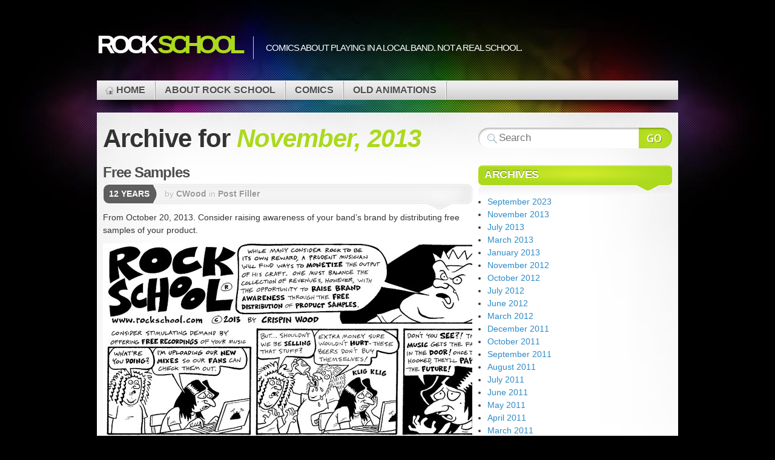

--- FILE ---
content_type: text/html; charset=UTF-8
request_url: https://rockschool.com/2013/11/
body_size: 30438
content:

<!DOCTYPE html>
<html lang="en-US">

<head profile="http://gmpg.org/xfn/11">
<meta http-equiv="Content-Type" content="text/html; charset=UTF-8" />

<title>Rock School  | 2013 | November</title>

<link rel="stylesheet" type="text/css" media="all" href="https://rockschool.com/wp-content/themes/mystiqueOld/style.css" />
<link rel="pingback" href="https://rockschool.com/xmlrpc.php" />
<link rel="pingback" href="https://rockschool.com/xmlrpc.php" />


<meta name='robots' content='max-image-preview:large' />
<link rel="alternate" type="application/rss+xml" title="Rock School &raquo; Feed" href="https://rockschool.com/feed/" />
<link rel="alternate" type="application/rss+xml" title="Rock School &raquo; Comments Feed" href="https://rockschool.com/comments/feed/" />
<style id='wp-img-auto-sizes-contain-inline-css' type='text/css'>
img:is([sizes=auto i],[sizes^="auto," i]){contain-intrinsic-size:3000px 1500px}
/*# sourceURL=wp-img-auto-sizes-contain-inline-css */
</style>
<style id='wp-emoji-styles-inline-css' type='text/css'>

	img.wp-smiley, img.emoji {
		display: inline !important;
		border: none !important;
		box-shadow: none !important;
		height: 1em !important;
		width: 1em !important;
		margin: 0 0.07em !important;
		vertical-align: -0.1em !important;
		background: none !important;
		padding: 0 !important;
	}
/*# sourceURL=wp-emoji-styles-inline-css */
</style>
<style id='wp-block-library-inline-css' type='text/css'>
:root{--wp-block-synced-color:#7a00df;--wp-block-synced-color--rgb:122,0,223;--wp-bound-block-color:var(--wp-block-synced-color);--wp-editor-canvas-background:#ddd;--wp-admin-theme-color:#007cba;--wp-admin-theme-color--rgb:0,124,186;--wp-admin-theme-color-darker-10:#006ba1;--wp-admin-theme-color-darker-10--rgb:0,107,160.5;--wp-admin-theme-color-darker-20:#005a87;--wp-admin-theme-color-darker-20--rgb:0,90,135;--wp-admin-border-width-focus:2px}@media (min-resolution:192dpi){:root{--wp-admin-border-width-focus:1.5px}}.wp-element-button{cursor:pointer}:root .has-very-light-gray-background-color{background-color:#eee}:root .has-very-dark-gray-background-color{background-color:#313131}:root .has-very-light-gray-color{color:#eee}:root .has-very-dark-gray-color{color:#313131}:root .has-vivid-green-cyan-to-vivid-cyan-blue-gradient-background{background:linear-gradient(135deg,#00d084,#0693e3)}:root .has-purple-crush-gradient-background{background:linear-gradient(135deg,#34e2e4,#4721fb 50%,#ab1dfe)}:root .has-hazy-dawn-gradient-background{background:linear-gradient(135deg,#faaca8,#dad0ec)}:root .has-subdued-olive-gradient-background{background:linear-gradient(135deg,#fafae1,#67a671)}:root .has-atomic-cream-gradient-background{background:linear-gradient(135deg,#fdd79a,#004a59)}:root .has-nightshade-gradient-background{background:linear-gradient(135deg,#330968,#31cdcf)}:root .has-midnight-gradient-background{background:linear-gradient(135deg,#020381,#2874fc)}:root{--wp--preset--font-size--normal:16px;--wp--preset--font-size--huge:42px}.has-regular-font-size{font-size:1em}.has-larger-font-size{font-size:2.625em}.has-normal-font-size{font-size:var(--wp--preset--font-size--normal)}.has-huge-font-size{font-size:var(--wp--preset--font-size--huge)}.has-text-align-center{text-align:center}.has-text-align-left{text-align:left}.has-text-align-right{text-align:right}.has-fit-text{white-space:nowrap!important}#end-resizable-editor-section{display:none}.aligncenter{clear:both}.items-justified-left{justify-content:flex-start}.items-justified-center{justify-content:center}.items-justified-right{justify-content:flex-end}.items-justified-space-between{justify-content:space-between}.screen-reader-text{border:0;clip-path:inset(50%);height:1px;margin:-1px;overflow:hidden;padding:0;position:absolute;width:1px;word-wrap:normal!important}.screen-reader-text:focus{background-color:#ddd;clip-path:none;color:#444;display:block;font-size:1em;height:auto;left:5px;line-height:normal;padding:15px 23px 14px;text-decoration:none;top:5px;width:auto;z-index:100000}html :where(.has-border-color){border-style:solid}html :where([style*=border-top-color]){border-top-style:solid}html :where([style*=border-right-color]){border-right-style:solid}html :where([style*=border-bottom-color]){border-bottom-style:solid}html :where([style*=border-left-color]){border-left-style:solid}html :where([style*=border-width]){border-style:solid}html :where([style*=border-top-width]){border-top-style:solid}html :where([style*=border-right-width]){border-right-style:solid}html :where([style*=border-bottom-width]){border-bottom-style:solid}html :where([style*=border-left-width]){border-left-style:solid}html :where(img[class*=wp-image-]){height:auto;max-width:100%}:where(figure){margin:0 0 1em}html :where(.is-position-sticky){--wp-admin--admin-bar--position-offset:var(--wp-admin--admin-bar--height,0px)}@media screen and (max-width:600px){html :where(.is-position-sticky){--wp-admin--admin-bar--position-offset:0px}}

/*# sourceURL=wp-block-library-inline-css */
</style><style id='global-styles-inline-css' type='text/css'>
:root{--wp--preset--aspect-ratio--square: 1;--wp--preset--aspect-ratio--4-3: 4/3;--wp--preset--aspect-ratio--3-4: 3/4;--wp--preset--aspect-ratio--3-2: 3/2;--wp--preset--aspect-ratio--2-3: 2/3;--wp--preset--aspect-ratio--16-9: 16/9;--wp--preset--aspect-ratio--9-16: 9/16;--wp--preset--color--black: #000000;--wp--preset--color--cyan-bluish-gray: #abb8c3;--wp--preset--color--white: #ffffff;--wp--preset--color--pale-pink: #f78da7;--wp--preset--color--vivid-red: #cf2e2e;--wp--preset--color--luminous-vivid-orange: #ff6900;--wp--preset--color--luminous-vivid-amber: #fcb900;--wp--preset--color--light-green-cyan: #7bdcb5;--wp--preset--color--vivid-green-cyan: #00d084;--wp--preset--color--pale-cyan-blue: #8ed1fc;--wp--preset--color--vivid-cyan-blue: #0693e3;--wp--preset--color--vivid-purple: #9b51e0;--wp--preset--gradient--vivid-cyan-blue-to-vivid-purple: linear-gradient(135deg,rgb(6,147,227) 0%,rgb(155,81,224) 100%);--wp--preset--gradient--light-green-cyan-to-vivid-green-cyan: linear-gradient(135deg,rgb(122,220,180) 0%,rgb(0,208,130) 100%);--wp--preset--gradient--luminous-vivid-amber-to-luminous-vivid-orange: linear-gradient(135deg,rgb(252,185,0) 0%,rgb(255,105,0) 100%);--wp--preset--gradient--luminous-vivid-orange-to-vivid-red: linear-gradient(135deg,rgb(255,105,0) 0%,rgb(207,46,46) 100%);--wp--preset--gradient--very-light-gray-to-cyan-bluish-gray: linear-gradient(135deg,rgb(238,238,238) 0%,rgb(169,184,195) 100%);--wp--preset--gradient--cool-to-warm-spectrum: linear-gradient(135deg,rgb(74,234,220) 0%,rgb(151,120,209) 20%,rgb(207,42,186) 40%,rgb(238,44,130) 60%,rgb(251,105,98) 80%,rgb(254,248,76) 100%);--wp--preset--gradient--blush-light-purple: linear-gradient(135deg,rgb(255,206,236) 0%,rgb(152,150,240) 100%);--wp--preset--gradient--blush-bordeaux: linear-gradient(135deg,rgb(254,205,165) 0%,rgb(254,45,45) 50%,rgb(107,0,62) 100%);--wp--preset--gradient--luminous-dusk: linear-gradient(135deg,rgb(255,203,112) 0%,rgb(199,81,192) 50%,rgb(65,88,208) 100%);--wp--preset--gradient--pale-ocean: linear-gradient(135deg,rgb(255,245,203) 0%,rgb(182,227,212) 50%,rgb(51,167,181) 100%);--wp--preset--gradient--electric-grass: linear-gradient(135deg,rgb(202,248,128) 0%,rgb(113,206,126) 100%);--wp--preset--gradient--midnight: linear-gradient(135deg,rgb(2,3,129) 0%,rgb(40,116,252) 100%);--wp--preset--font-size--small: 13px;--wp--preset--font-size--medium: 20px;--wp--preset--font-size--large: 36px;--wp--preset--font-size--x-large: 42px;--wp--preset--spacing--20: 0.44rem;--wp--preset--spacing--30: 0.67rem;--wp--preset--spacing--40: 1rem;--wp--preset--spacing--50: 1.5rem;--wp--preset--spacing--60: 2.25rem;--wp--preset--spacing--70: 3.38rem;--wp--preset--spacing--80: 5.06rem;--wp--preset--shadow--natural: 6px 6px 9px rgba(0, 0, 0, 0.2);--wp--preset--shadow--deep: 12px 12px 50px rgba(0, 0, 0, 0.4);--wp--preset--shadow--sharp: 6px 6px 0px rgba(0, 0, 0, 0.2);--wp--preset--shadow--outlined: 6px 6px 0px -3px rgb(255, 255, 255), 6px 6px rgb(0, 0, 0);--wp--preset--shadow--crisp: 6px 6px 0px rgb(0, 0, 0);}:where(.is-layout-flex){gap: 0.5em;}:where(.is-layout-grid){gap: 0.5em;}body .is-layout-flex{display: flex;}.is-layout-flex{flex-wrap: wrap;align-items: center;}.is-layout-flex > :is(*, div){margin: 0;}body .is-layout-grid{display: grid;}.is-layout-grid > :is(*, div){margin: 0;}:where(.wp-block-columns.is-layout-flex){gap: 2em;}:where(.wp-block-columns.is-layout-grid){gap: 2em;}:where(.wp-block-post-template.is-layout-flex){gap: 1.25em;}:where(.wp-block-post-template.is-layout-grid){gap: 1.25em;}.has-black-color{color: var(--wp--preset--color--black) !important;}.has-cyan-bluish-gray-color{color: var(--wp--preset--color--cyan-bluish-gray) !important;}.has-white-color{color: var(--wp--preset--color--white) !important;}.has-pale-pink-color{color: var(--wp--preset--color--pale-pink) !important;}.has-vivid-red-color{color: var(--wp--preset--color--vivid-red) !important;}.has-luminous-vivid-orange-color{color: var(--wp--preset--color--luminous-vivid-orange) !important;}.has-luminous-vivid-amber-color{color: var(--wp--preset--color--luminous-vivid-amber) !important;}.has-light-green-cyan-color{color: var(--wp--preset--color--light-green-cyan) !important;}.has-vivid-green-cyan-color{color: var(--wp--preset--color--vivid-green-cyan) !important;}.has-pale-cyan-blue-color{color: var(--wp--preset--color--pale-cyan-blue) !important;}.has-vivid-cyan-blue-color{color: var(--wp--preset--color--vivid-cyan-blue) !important;}.has-vivid-purple-color{color: var(--wp--preset--color--vivid-purple) !important;}.has-black-background-color{background-color: var(--wp--preset--color--black) !important;}.has-cyan-bluish-gray-background-color{background-color: var(--wp--preset--color--cyan-bluish-gray) !important;}.has-white-background-color{background-color: var(--wp--preset--color--white) !important;}.has-pale-pink-background-color{background-color: var(--wp--preset--color--pale-pink) !important;}.has-vivid-red-background-color{background-color: var(--wp--preset--color--vivid-red) !important;}.has-luminous-vivid-orange-background-color{background-color: var(--wp--preset--color--luminous-vivid-orange) !important;}.has-luminous-vivid-amber-background-color{background-color: var(--wp--preset--color--luminous-vivid-amber) !important;}.has-light-green-cyan-background-color{background-color: var(--wp--preset--color--light-green-cyan) !important;}.has-vivid-green-cyan-background-color{background-color: var(--wp--preset--color--vivid-green-cyan) !important;}.has-pale-cyan-blue-background-color{background-color: var(--wp--preset--color--pale-cyan-blue) !important;}.has-vivid-cyan-blue-background-color{background-color: var(--wp--preset--color--vivid-cyan-blue) !important;}.has-vivid-purple-background-color{background-color: var(--wp--preset--color--vivid-purple) !important;}.has-black-border-color{border-color: var(--wp--preset--color--black) !important;}.has-cyan-bluish-gray-border-color{border-color: var(--wp--preset--color--cyan-bluish-gray) !important;}.has-white-border-color{border-color: var(--wp--preset--color--white) !important;}.has-pale-pink-border-color{border-color: var(--wp--preset--color--pale-pink) !important;}.has-vivid-red-border-color{border-color: var(--wp--preset--color--vivid-red) !important;}.has-luminous-vivid-orange-border-color{border-color: var(--wp--preset--color--luminous-vivid-orange) !important;}.has-luminous-vivid-amber-border-color{border-color: var(--wp--preset--color--luminous-vivid-amber) !important;}.has-light-green-cyan-border-color{border-color: var(--wp--preset--color--light-green-cyan) !important;}.has-vivid-green-cyan-border-color{border-color: var(--wp--preset--color--vivid-green-cyan) !important;}.has-pale-cyan-blue-border-color{border-color: var(--wp--preset--color--pale-cyan-blue) !important;}.has-vivid-cyan-blue-border-color{border-color: var(--wp--preset--color--vivid-cyan-blue) !important;}.has-vivid-purple-border-color{border-color: var(--wp--preset--color--vivid-purple) !important;}.has-vivid-cyan-blue-to-vivid-purple-gradient-background{background: var(--wp--preset--gradient--vivid-cyan-blue-to-vivid-purple) !important;}.has-light-green-cyan-to-vivid-green-cyan-gradient-background{background: var(--wp--preset--gradient--light-green-cyan-to-vivid-green-cyan) !important;}.has-luminous-vivid-amber-to-luminous-vivid-orange-gradient-background{background: var(--wp--preset--gradient--luminous-vivid-amber-to-luminous-vivid-orange) !important;}.has-luminous-vivid-orange-to-vivid-red-gradient-background{background: var(--wp--preset--gradient--luminous-vivid-orange-to-vivid-red) !important;}.has-very-light-gray-to-cyan-bluish-gray-gradient-background{background: var(--wp--preset--gradient--very-light-gray-to-cyan-bluish-gray) !important;}.has-cool-to-warm-spectrum-gradient-background{background: var(--wp--preset--gradient--cool-to-warm-spectrum) !important;}.has-blush-light-purple-gradient-background{background: var(--wp--preset--gradient--blush-light-purple) !important;}.has-blush-bordeaux-gradient-background{background: var(--wp--preset--gradient--blush-bordeaux) !important;}.has-luminous-dusk-gradient-background{background: var(--wp--preset--gradient--luminous-dusk) !important;}.has-pale-ocean-gradient-background{background: var(--wp--preset--gradient--pale-ocean) !important;}.has-electric-grass-gradient-background{background: var(--wp--preset--gradient--electric-grass) !important;}.has-midnight-gradient-background{background: var(--wp--preset--gradient--midnight) !important;}.has-small-font-size{font-size: var(--wp--preset--font-size--small) !important;}.has-medium-font-size{font-size: var(--wp--preset--font-size--medium) !important;}.has-large-font-size{font-size: var(--wp--preset--font-size--large) !important;}.has-x-large-font-size{font-size: var(--wp--preset--font-size--x-large) !important;}
/*# sourceURL=global-styles-inline-css */
</style>

<style id='classic-theme-styles-inline-css' type='text/css'>
/*! This file is auto-generated */
.wp-block-button__link{color:#fff;background-color:#32373c;border-radius:9999px;box-shadow:none;text-decoration:none;padding:calc(.667em + 2px) calc(1.333em + 2px);font-size:1.125em}.wp-block-file__button{background:#32373c;color:#fff;text-decoration:none}
/*# sourceURL=/wp-includes/css/classic-themes.min.css */
</style>
<link rel="https://api.w.org/" href="https://rockschool.com/wp-json/" /><link rel="EditURI" type="application/rsd+xml" title="RSD" href="https://rockschool.com/xmlrpc.php?rsd" />

<!-- All in one Favicon 4.8 --><link rel="icon" href="https://rockschool.com/wp-content/uploads/2010/11/favicon.gif" type="image/gif"/>

</head>
<body class="archive date wp-theme-mystiqueOld col-2-right fixed browser-chrome">

 
 <!-- page -->
 <div id="page">

    <div id="page-ext">

    <!-- header -->
    <div id="header">
      <div class="page-content">
        <div id="site-title" class="clear-block">
          <div id="logo"><a href="https://rockschool.com">Rock <span class="alt">School</span></a></div>          <div class="headline">Comics about playing in a local band. NOT a real school.</div>        </div>
      </div>

      <div class="shadow-left page-content">
        <div class="shadow-right nav nav-main">
          <div class="menu-menu-pages-container"><ul id="menu-menu-pages" class="menu fadeThis clear-block"><li class="home "><a href="https://rockschool.com/" title="Home Page">Home<span class="p"></span></a></li><li class="page-about-rock-school"><a href="https://rockschool.com/about-rock-school/">About Rock School<span class="p"></span></a></li><li class="page-comics"><a href="https://rockschool.com/comics/">Comics<span class="p"></span></a><ul class='children'><li class="page-applause-o-tron"><a href="https://rockschool.com/comics/applause-o-tron/">Applause-O-Tron<span class="p"></span></a></li><li class="page-avoidance"><a href="https://rockschool.com/comics/avoidance/">Avoidance<span class="p"></span></a></li><li class="page-breath-wars"><a href="https://rockschool.com/comics/breath-wars/">Breath Wars<span class="p"></span></a></li><li class="page-crowded-practice-space"><a href="https://rockschool.com/comics/crowded-practice-space/">Crowded Practice Space<span class="p"></span></a></li><li class="page-day-care"><a href="https://rockschool.com/comics/day-care/">Day Care<span class="p"></span></a></li><li class="page-deficiencies"><a href="https://rockschool.com/comics/deficiencies/">Deficiencies<span class="p"></span></a></li><li class="page-drink-tickets"><a href="https://rockschool.com/comics/drink-tickets/">Drink Tickets<span class="p"></span></a></li><li class="page-earplugs"><a href="https://rockschool.com/comics/earplugs/">Earplugs<span class="p"></span></a></li><li class="page-environmental-disasters"><a href="https://rockschool.com/comics/environmental-disasters/">Environmental Disasters<span class="p"></span></a></li><li class="page-free-samples"><a href="https://rockschool.com/comics/free-samples/">Free Samples<span class="p"></span></a></li><li class="page-frugality-in-rock"><a href="https://rockschool.com/comics/frugality-in-rock/">Frugality in Rock<span class="p"></span></a></li><li class="page-holiday-installment"><a href="https://rockschool.com/comics/holiday-installment/">Holiday Installment<span class="p"></span></a></li><li class="page-how-to-identify-a-geezer-band"><a href="https://rockschool.com/comics/how-to-identify-a-geezer-band/">How to Identify a Geezer Band<span class="p"></span></a></li><li class="page-ifingers"><a href="https://rockschool.com/comics/ifingers/">iFingers<span class="p"></span></a></li><li class="page-mirror-face"><a href="https://rockschool.com/comics/mirror-face/">Mirror Face<span class="p"></span></a></li><li class="page-parking"><a href="https://rockschool.com/comics/parking/">Parking<span class="p"></span></a></li><li class="page-publicity-photo"><a href="https://rockschool.com/comics/publicity-photo/">Publicity Photo<span class="p"></span></a></li><li class="page-responding-to-criticism"><a href="https://rockschool.com/comics/responding-to-criticism/">Responding to Criticism<span class="p"></span></a></li><li class="page-rich-girlfriend"><a href="https://rockschool.com/comics/rich-girlfriend/">Rich Girlfriend<span class="p"></span></a></li><li class="page-rock-as-athletic-competition"><a href="https://rockschool.com/comics/rock-as-athletic-competition/">Rock as Athletic Competition<span class="p"></span></a></li><li class="page-secret-santa"><a href="https://rockschool.com/comics/secret-santa/">Secret Santa<span class="p"></span></a></li><li class="page-self-releasing-a-cd"><a href="https://rockschool.com/comics/self-releasing-a-cd/">Self-Releasing a CD<span class="p"></span></a></li><li class="page-stolen-set-list"><a href="https://rockschool.com/comics/stolen-set-list/">Stolen Set List<span class="p"></span></a></li><li class="page-sure-footedness"><a href="https://rockschool.com/comics/sure-footedness/">Sure Footedness<span class="p"></span></a></li><li class="page-the-roots-of-rock"><a href="https://rockschool.com/comics/the-roots-of-rock/">The Roots of Rock<span class="p"></span></a></li><li class="page-twenty-years"><a href="https://rockschool.com/comics/twenty-years/">Twenty Years<span class="p"></span></a></li></ul></li><li class="page-old-animations"><a href="https://rockschool.com/old-animations/">Old Animations<span class="p"></span></a><ul class='children'><li class="page-song-o-mater"><a href="https://rockschool.com/old-animations/song-o-mater/">Song-O-Mater<span class="p"></span></a></li><li class="page-the-importance-of-good-fan-relations"><a href="https://rockschool.com/old-animations/the-importance-of-good-fan-relations/">The Importance Of Good Fan Relations<span class="p"></span></a></li><li class="page-theme-from-rock-school"><a href="https://rockschool.com/old-animations/theme-from-rock-school/">Theme from Rock School<span class="p"></span></a></li><li class="page-using-your-status-as-a-band-member-to-score"><a href="https://rockschool.com/old-animations/using-your-status-as-a-band-member-to-score/">Using Your Status as a Band Member to &#8220;Score&#8221;<span class="p"></span></a></li></ul></li></ul></div>        </div>
      </div>

    </div>
    <!-- /header -->

    <!-- main -->
    <div id="main" class="page-content">
      <div id="main-ext" class="clear-block">

  <!-- main content: primary + sidebar(s) -->
  <div id="mask-3" class="clear-block">
   <div id="mask-2">
    <div id="mask-1">

      <!-- primary content -->
      <div id="primary-content">

                <h1 class="title">Archive for <span class="alt">November, 2013</span></h1>

        
        
                        
  <!-- post -->
  <div id="post-906" class="clear-block thumb-left post-906 post type-post status-publish format-standard hentry category-post-filler count-1 odd author-rockschool first">

    <div class="post-details">

       
       <h2 class="title"><a href="https://rockschool.com/post-filler/2013/11/free-samples/" title="Permalink to Free Samples" rel="bookmark">Free Samples</a></h2>

       
       <div class="post-std clear-block">

         <div class="post-date"><span class="ext">12 years</span></div>

         <div class="post-info">

           <span class="a">
            by <a href="https://rockschool.com/author/CWood/" title="Posts by CWood" rel="author">CWood</a>           </span>

           in <a href="https://rockschool.com/category/post-filler/" rel="category tag">Post Filler</a>         </div>
       </div>


       <div class="post-content clear-block">
         <p>From October 20, 2013. Consider raising awareness of your band’s brand by distributing free samples of your product.</p>
<p><img fetchpriority="high" decoding="async" class="alignnone size-full wp-image-898" alt="October 20, 2013 Free Samples" src="https://rockschool.com/wp-content/uploads/2013/11/RS2013_1020_web.jpg" width="650" height="846" srcset="https://rockschool.com/wp-content/uploads/2013/11/RS2013_1020_web.jpg 650w, https://rockschool.com/wp-content/uploads/2013/11/RS2013_1020_web-230x300.jpg 230w, https://rockschool.com/wp-content/uploads/2013/11/RS2013_1020_web-115x150.jpg 115w" sizes="(max-width: 650px) 100vw, 650px" /></p>
       </div>

       
    </div>

    <div class="controls">  </div>
  </div>
  <!-- /post -->
        
                <div class="page-navi clear-block">
          <div class="alignleft"></div>
          <div class="alignright"></div>
        </div>
        
        
      </div>
      <!-- /primary content -->

      
  <!-- 1st sidebar -->
  <div id="sidebar">

    <ul class="blocks">

      <li class="block"><div class="block-content block-widget_search clear-block" id="instance-search-4">
<!-- search form -->
<div class="search-form">
  <form method="get" class="search-form clear-block" name="search-form" id="search-form" action="https://rockschool.com/">
    <a href="#" class="submit" onclick="document.getElementById('search-form').submit();">Search Website</a>
    <fieldset>
      <input type="text" name="s" alt="Search Website" class="text alignleft" value="" placeholder="Search" />
      <input type="hidden" value="submit" />
    </fieldset>
  </form>
</div>
<!-- /search form --></div></li><li class="block"><div class="block-content block-widget_archive clear-block" id="instance-archives-5"><div class="title"><h3>Archives</h3><div class="bl"></div><div class="br"></div></div>
			<ul>
					<li><a href='https://rockschool.com/2023/09/'>September 2023</a></li>
	<li><a href='https://rockschool.com/2013/11/' aria-current="page">November 2013</a></li>
	<li><a href='https://rockschool.com/2013/07/'>July 2013</a></li>
	<li><a href='https://rockschool.com/2013/03/'>March 2013</a></li>
	<li><a href='https://rockschool.com/2013/01/'>January 2013</a></li>
	<li><a href='https://rockschool.com/2012/11/'>November 2012</a></li>
	<li><a href='https://rockschool.com/2012/10/'>October 2012</a></li>
	<li><a href='https://rockschool.com/2012/07/'>July 2012</a></li>
	<li><a href='https://rockschool.com/2012/06/'>June 2012</a></li>
	<li><a href='https://rockschool.com/2012/03/'>March 2012</a></li>
	<li><a href='https://rockschool.com/2011/12/'>December 2011</a></li>
	<li><a href='https://rockschool.com/2011/10/'>October 2011</a></li>
	<li><a href='https://rockschool.com/2011/09/'>September 2011</a></li>
	<li><a href='https://rockschool.com/2011/08/'>August 2011</a></li>
	<li><a href='https://rockschool.com/2011/07/'>July 2011</a></li>
	<li><a href='https://rockschool.com/2011/06/'>June 2011</a></li>
	<li><a href='https://rockschool.com/2011/05/'>May 2011</a></li>
	<li><a href='https://rockschool.com/2011/04/'>April 2011</a></li>
	<li><a href='https://rockschool.com/2011/03/'>March 2011</a></li>
	<li><a href='https://rockschool.com/2011/02/'>February 2011</a></li>
	<li><a href='https://rockschool.com/2011/01/'>January 2011</a></li>
	<li><a href='https://rockschool.com/2010/12/'>December 2010</a></li>
	<li><a href='https://rockschool.com/2010/10/'>October 2010</a></li>
			</ul>

			</div></li><li class="block"><div class="block-content block-widget_links clear-block" id="linkcat-26"><div class="title"><h3>Links</h3><div class="bl"></div><div class="br"></div></div>
	<ul class='xoxo blogroll'>
<li><a href="http://thebags.org" title="Info about history, shows, how to buy stuff, etc." target="_blank">The Bags</a></li>

	</ul>
</div></li>
<li class="block"><div class="block-content block-widget_text clear-block" id="instance-text-3"><div class="title"><h3>Contact</h3><div class="bl"></div><div class="br"></div></div>			<div class="textwidget">You can contact Rock School via
cwood@rockschool.com</div>
		</div></li>    </ul>

  </div>
  <!-- /1st sidebar -->
    </div>
   </div>
  </div>
  <!-- /main content -->


   </div>
 </div>
 <!-- /main -->

 
 <!-- footer -->
 <div class="shadow-left page-content">
   <div class="shadow-right">

     <div id="footer">

       <div id="copyright">

         <a href="https://rockschool.com/" title="Rock School" rel="home"><strong>Rock School</strong></a>

         &copy; 2013 |

         Powered by <a href="http://wordpress.org/">WordPress</a> and Mystique theme by <a href="http://digitalnature.eu/themes/mystique/">digitalnature</a>
         <br />

         40 queries in 0.39 seconds
         (55.58M)                 

       </div>

     </div>

   </div>
 </div>
 <!-- /footer -->

 <a class="go-top" href="#page">Go to Top</a>

 </div>
 <!-- /page-ext -->

 </div>
 <!-- page -->

 <!-- 40 queries in 0.39 seconds -->
 <script type="speculationrules">
{"prefetch":[{"source":"document","where":{"and":[{"href_matches":"/*"},{"not":{"href_matches":["/wp-*.php","/wp-admin/*","/wp-content/uploads/*","/wp-content/*","/wp-content/plugins/*","/wp-content/themes/mystiqueOld/*","/*\\?(.+)"]}},{"not":{"selector_matches":"a[rel~=\"nofollow\"]"}},{"not":{"selector_matches":".no-prefetch, .no-prefetch a"}}]},"eagerness":"conservative"}]}
</script>
<script id="wp-emoji-settings" type="application/json">
{"baseUrl":"https://s.w.org/images/core/emoji/17.0.2/72x72/","ext":".png","svgUrl":"https://s.w.org/images/core/emoji/17.0.2/svg/","svgExt":".svg","source":{"concatemoji":"https://rockschool.com/wp-includes/js/wp-emoji-release.min.js?ver=422a58b2e22525dff40f630dc88a6297"}}
</script>
<script type="module">
/* <![CDATA[ */
/*! This file is auto-generated */
const a=JSON.parse(document.getElementById("wp-emoji-settings").textContent),o=(window._wpemojiSettings=a,"wpEmojiSettingsSupports"),s=["flag","emoji"];function i(e){try{var t={supportTests:e,timestamp:(new Date).valueOf()};sessionStorage.setItem(o,JSON.stringify(t))}catch(e){}}function c(e,t,n){e.clearRect(0,0,e.canvas.width,e.canvas.height),e.fillText(t,0,0);t=new Uint32Array(e.getImageData(0,0,e.canvas.width,e.canvas.height).data);e.clearRect(0,0,e.canvas.width,e.canvas.height),e.fillText(n,0,0);const a=new Uint32Array(e.getImageData(0,0,e.canvas.width,e.canvas.height).data);return t.every((e,t)=>e===a[t])}function p(e,t){e.clearRect(0,0,e.canvas.width,e.canvas.height),e.fillText(t,0,0);var n=e.getImageData(16,16,1,1);for(let e=0;e<n.data.length;e++)if(0!==n.data[e])return!1;return!0}function u(e,t,n,a){switch(t){case"flag":return n(e,"\ud83c\udff3\ufe0f\u200d\u26a7\ufe0f","\ud83c\udff3\ufe0f\u200b\u26a7\ufe0f")?!1:!n(e,"\ud83c\udde8\ud83c\uddf6","\ud83c\udde8\u200b\ud83c\uddf6")&&!n(e,"\ud83c\udff4\udb40\udc67\udb40\udc62\udb40\udc65\udb40\udc6e\udb40\udc67\udb40\udc7f","\ud83c\udff4\u200b\udb40\udc67\u200b\udb40\udc62\u200b\udb40\udc65\u200b\udb40\udc6e\u200b\udb40\udc67\u200b\udb40\udc7f");case"emoji":return!a(e,"\ud83e\u1fac8")}return!1}function f(e,t,n,a){let r;const o=(r="undefined"!=typeof WorkerGlobalScope&&self instanceof WorkerGlobalScope?new OffscreenCanvas(300,150):document.createElement("canvas")).getContext("2d",{willReadFrequently:!0}),s=(o.textBaseline="top",o.font="600 32px Arial",{});return e.forEach(e=>{s[e]=t(o,e,n,a)}),s}function r(e){var t=document.createElement("script");t.src=e,t.defer=!0,document.head.appendChild(t)}a.supports={everything:!0,everythingExceptFlag:!0},new Promise(t=>{let n=function(){try{var e=JSON.parse(sessionStorage.getItem(o));if("object"==typeof e&&"number"==typeof e.timestamp&&(new Date).valueOf()<e.timestamp+604800&&"object"==typeof e.supportTests)return e.supportTests}catch(e){}return null}();if(!n){if("undefined"!=typeof Worker&&"undefined"!=typeof OffscreenCanvas&&"undefined"!=typeof URL&&URL.createObjectURL&&"undefined"!=typeof Blob)try{var e="postMessage("+f.toString()+"("+[JSON.stringify(s),u.toString(),c.toString(),p.toString()].join(",")+"));",a=new Blob([e],{type:"text/javascript"});const r=new Worker(URL.createObjectURL(a),{name:"wpTestEmojiSupports"});return void(r.onmessage=e=>{i(n=e.data),r.terminate(),t(n)})}catch(e){}i(n=f(s,u,c,p))}t(n)}).then(e=>{for(const n in e)a.supports[n]=e[n],a.supports.everything=a.supports.everything&&a.supports[n],"flag"!==n&&(a.supports.everythingExceptFlag=a.supports.everythingExceptFlag&&a.supports[n]);var t;a.supports.everythingExceptFlag=a.supports.everythingExceptFlag&&!a.supports.flag,a.supports.everything||((t=a.source||{}).concatemoji?r(t.concatemoji):t.wpemoji&&t.twemoji&&(r(t.twemoji),r(t.wpemoji)))});
//# sourceURL=https://rockschool.com/wp-includes/js/wp-emoji-loader.min.js
/* ]]> */
</script>
</body>
</html>


--- FILE ---
content_type: text/css
request_url: https://rockschool.com/wp-content/themes/mystiqueOld/style.css
body_size: 31453
content:
/*
Theme Name: Mystique
Theme URI: http://digitalnature.eu/themes/mystique/
Description: Standard version of the popular <a href="http://digitalnature.eu/themes/mystique">Mystique</a> theme. Extensive customization trough the dashboard and additional features are now only available in the ATOM-powered version, which you can download from the official project page. Designed and developed by <a href="http://digitalnature.eu/">digitalnature</a>.
Version: 2.5.7
Author: digitalnature
Author URI: http://digitalnature.eu/
Tags: light, white, two-columns, fixed-width, right-sidebar, threaded-comments, translation-ready, editor-style
License: GPL
License URI: http://www.opensource.org/licenses/gpl-license.

	Theme designed by digitalnature. See the project page for more info and updates

	Both the design and code are released under GPL.
    http://www.opensource.org/licenses/gpl-license.

*/


/* reset */
html,body,div,dl,dt,dd,ul,ol,li,h1,h2,h3,h4,h5,h6,pre,form,fieldset,legend,label,input,textarea,p,blockquote,table,th,td{margin:0;padding:0;}

html,body{
  height: 100%;
  min-height:100%;
}

body{
  font-family:"Segoe UI",Calibri,"Myriad Pro",Myriad,"Trebuchet MS",Helvetica,Arial,sans-serif;
  font-size: 14px;
  color:#333;
  background-color: #000;
}


/*** MAIN GRAPHICS ***/

#page{background:transparent url(images/header.jpg) no-repeat center top;}
#page-ext{background:transparent url(images/bg.png) repeat-x center bottom;}

#page{
  position: relative;
  min-height: 100%;
}

.shadow-left{
  background:url(images/shadow.png) no-repeat left bottom;
}

.shadow-right{
  background:url(images/shadow.png) no-repeat right bottom;
  padding-bottom: 21px;
}

.page-content{
  max-width:1200px; /* option overrides it */
  min-width:400px;
  margin:0 auto !important;
  position:relative;
}

/* fluid width page */
body.fluid .page-content{
  padding:0 10px;
  width:auto;
}

/* fixed width page - 960gs */
body.fixed .page-content{
  width:960px;
}



/*** GENERAL ELEMENTS: LINKS ***/

a{
  text-decoration:none;
  outline:none;
  color:#2d8ac7;
}

a:hover{
  text-decoration:underline;
  color:#ed1e24;
}



/*** GENERAL ELEMENTS: HEADINGS ***/

h1,h2,h3,h4,h5,h6{
  font-weight:normal;
  margin:.75em 0 .25em;
  padding:0;
}

h1{
  font-size:250%;
  letter-spacing:-.04em;
}

h2{
  font-size:200%;
  letter-spacing:-0.03em;
}

h3{
  font-size:160%;
  letter-spacing:-0.02em;
}

h4{
  font-size:140%;
  font-weight:bold;
  letter-spacing:-0.02em;
}

h5{
  font-size:130%;
  font-weight:bold;
  letter-spacing:-0.02em;
}

h6{
  font-size:120%;
  text-transform:uppercase;
}



/*** GENERAL ELEMENTS: TABLES ***/

table{
  margin:1em 0 2em 0;
  width:100%;
  border-collapse:collapse;
  border-spacing:0;
}

td, th{
  padding:5px;
  border:2px solid #fff;
}

th{
  font-weight:bold;
  background:#ddd;
}

td{background:#efefef;}
caption, th{text-align:left;}



/*** GENERAL ELEMENTS: FORMS ***/

form{margin:10px 0 20px 0;}

input, select, textarea{
  font:normal normal 100% "Segoe UI",Calibri,"Myriad Pro",Myriad,"Trebuchet MS",Helvetica,Arial,sans-serif;
  display:block;
  margin-bottom:5px;
  padding:5px 10px;
}

optgroup{
  color: #ddd;
  font-style: italic;
  font-weight: normal;
}

textarea{
  width:75%;
  height: 160px;
}

input[type="checkbox"], input[type="radio"]{
  padding: 0;
  display:inline;
  vertical-align:-1px;
}

input[type="submit"]{cursor:pointer;}

label{
  font-weight:normal;
  margin-top:5px;
  margin-right: 5px;
}

fieldset{
  margin:1em 0 2em 0;
  padding:10px;
  border:1px solid #ddd;
  background:#fff;
}

legend{
  border:1px solid #ddd;
  padding:5px 10px;
  font-size:115%;
  font-style:italic;
}



/*** GENERAL ELEMENTS: LISTS ***/

ul, ol{
  list-style-type:disc;
  list-style-position:outside;
  margin:0 0 10px 15px;
  line-height: 150%;
}

dl{margin:1em 0 2em 0;}
dt{font-weight:bold;}



/*** GENERAL ELEMENTS: OTHER ***/

p{
  margin:.25em 0 .75em 0;
  line-height:150%;
}

img{border:0;}
small{font-size:80%;}

code{
  font:12px "Courier New", Courier, "Lucida Console", Monaco, "DejaVu Sans Mono", "Nimbus Mono L", "Bitstream Vera Sans Mono", monospace;
  background: #ddd;
  text-shadow: 0px 1px 1px #fff;
  padding: 0 4px;
}

pre{
  font:12px "Courier New", Courier, "Lucida Console", Monaco, "DejaVu Sans Mono", "Nimbus Mono L", "Bitstream Vera Sans Mono", monospace;
  overflow:auto;
  white-space:pre-wrap;/* <- css3 */
  white-space:0;/* <- ff */
  margin:.25em 0 .75em 0;
  background:#fff;
  padding:10px;
  border:1px solid #ddd;
}

blockquote {
  margin:1.5em 10px;
  padding:.5em 10px;
  quotes:"\201C""\201D""\2018""\2019";
  background:#f9f9f9;
  border-left:10px solid #ccc;
  quotes:"\201C""\201D""\2018""\2019";
}

blockquote:before {
  content:open-quote;
  font-size:4em;
  line-height:.1em;
  margin-right:.25em;
  vertical-align:-.4em;
  color:#ccc;
}

blockquote p{
  font-style:italic;
}

hr{
  color:#b4aca1;
  background-color:#b4aca1;
  border-bottom:1px solid #f6f4eb;
}



/*** MAIN LAYOUT ***/

#main{
  border-top: 1px solid #fff;
  background: #fff url(images/bg-main-r.jpg) no-repeat right top;
  min-height: 700px;
}

#main-ext{
  background: transparent url(images/bg-main-l.jpg) no-repeat left top;
  padding:10px 0;
}


/* Masks are required to make sidebars extend all the way down (useful if they have a background).
   All content outside this area is hidden - need to find a way without overflow, because some stupid plugins might
   add absolute positioned "tooltips" somehwere inside the content area, instead of appending them to the body... */
#mask-3{
  position:relative;
  z-index:2;
  overflow:hidden;
}

#mask-1,
#mask-2{
  float:left;
  position:relative;
  right:0;
  width:100%;
}

#primary-content, #sidebar, #sidebar2{
  width:100%;
  top:0;
  left:0;
  position:relative;
  float:left;
  min-height:150px;
}

#primary-content{min-height:540px;}



/*** LOGO & HEADLINE ***/

#site-title{padding:40px 0 10px 0;}

#logo{
  font:normal bold 300% "Arial Black", "Helvetica Black", Gadget, sans-serif;
  letter-spacing:-7px;
  margin:10px 0 25px 0;
  padding:0;
  float: left;
}

#logo a{
  color:#fff;
  text-decoration:none;
  text-shadow:0px -1px -1px #000;
  display: block;
  text-transform: uppercase;
}

#logo a:hover{color:#dde90d;}

#logo span.alt{
  font-style: normal;
  display: inline;
}

#logo a:hover span.alt{color:#f2b428;}

#site-title .headline{
  font-size: 110%;
  border-left: 1px solid #ccc;
  color: #fff;
  float: left;
  text-transform: uppercase;
  letter-spacing: -1px;
  padding: 10px 0px 10px 20px;
  margin: 20px 0 0 20px;
}



/* NAVIGATION: COMMON */

.nav{position:relative;}
.nav ul, .nav li{
  list-style-type:none;
  padding:0;
  margin:0;
}

.nav li{
  position:relative;
  float:left;
  line-height: normal;
}

.nav a{
  display:block;
  position:relative;
}

.nav a:hover{
  text-decoration: none;
}

.nav ul ul{
  position:absolute;
  z-index:15;
  display:none;
  width:300px;
  top:29px;
  -moz-box-shadow:0px 8px 15px rgba(0,0,0,0.25);
  -webkit-box-shadow:0px 8px 15px rgba(0,0,0,0.25);
  box-shadow:0px 8px 15px rgba(0,0,0,0.25);
}

/* level 3+ */
.nav ul ul ul{
  top:10px;
  left:280px;
}

.nav li li{float: none;}

.nav li:hover ul ul, .nav li:hover ul ul ul, .nav li:hover ul ul ul ul{display:none;}
.nav li:hover ul, .nav li li:hover ul, .nav li li li:hover ul, .nav li li li li:hover ul{display:block;}

/* add extra padding on menus with children, to make space for the arrows we're inserting with jquery (we just need this for 1st level horizontal menus)  */
.nav .extends a{padding-right: 30px;}

.nav .arrow{
  position:absolute;
  right:10px;
  top:15px;
  height:8px;
  width:8px;
  /* graphic -- styles should override if necessary */
  background:transparent url(images/a.gif) no-repeat 0 0;
}

.nav li li .arrow{top: 10px;}

.nav .current-menu-item > a .arrow,
.nav .current-menu-ancestor > a .arrow,
.nav li.active > a .arrow,
.nav li:hover > a .arrow{background-position:0 -8px;}

.nav li li .arrow{background-position:-16px 0;}
.nav li .current-menu-item > a .arrow,
.nav li .current-menu-ancestor > a .arrow,
.nav li li.active > a .arrow,
.nav li li:hover > a .arrow{background-position:-16px -8px;}



/*** NAVIGATION: TOP ***/

.nav-top{
  background:#000 url(images/bg-nav-d.png) repeat-x center top;
  z-index: 25;
  border-bottom: 1px solid #121212;
}

.nav-top li li{
  margin:0;
  padding: 0px 10px;
}

.nav-top a{
  color:#666;
  font-weight: bold;
  text-transform: uppercase;
  padding: 9px 15px 10px;
  text-shadow:0px -1px 0px #000;
}

/* chrome text shadow antialias fix */
.browser-chrome .block .title h3{text-shadow:0 0 0 transparent, 0px -1px 0px #000;}


.nav-top .current-menu-item > a,
.nav-top .current-menu-ancestor > a,
.nav-top li.active > a,
.nav-top li:hover > a{
  color:#fff;
  background:#333 url(images/o1b.png) repeat-x center top;
}

/* submenus */
.nav-top ul ul{
  background:#333;
  padding: 10px 0;
  top: 35px;
}
.nav-top li li a{
  font-size: 100%;
  font-weight: normal;
  padding: 5px;
  color: #999;
  border-top: 1px solid #454545;
  text-transform: none;
}

.nav-top li:first-child a{border: 0 !important;}

.nav-top li .current-menu-item > a,
.nav-top li .current-menu-ancestor > a,
.nav-top li li.active > a,
.nav-top li li:hover > a{
  background:#555;
  color:#fff;
}



/*** NAVIGATION: MAIN (below header) ***/

.nav-main{
  z-index: 10;
}

.nav-main ul{
  background: #cecece url(images/bg-nav.png) repeat-x center top;
}

.nav-main li{
  background: transparent url(images/nav-div.png) repeat-y right top;
  padding-right: 2px;
  border-top: 1px solid #fff;
}

.nav-main a{
  color:#4e4e4e;
  font-size: 115%;
  padding:5px 15px 7px;
  text-decoration: none;
  text-transform: uppercase;
  font-weight: bold;
  text-shadow: 0px 1px 1px #fff;
}

/* chrome text shadow antialias fix */
.browser-chrome .nav-main a{text-shadow:0 0 0 transparent, 0px 1px 1px #fff;}

/* home icon */
.nav-main .home a{
  background: transparent url(images/icons.png) no-repeat -46px -56px;
  padding-left: 32px;
}

/* home icon */
.nav-main .home.current-menu-item > a,
.nav-main .home.current-menu-ancestor > a{
  background: transparent url(images/icons.png) no-repeat -46px -6px;
}

.nav-main .current-menu-item,
.nav-main .current-menu-ancestor{
  background: #000 url(images/nav-a.png) no-repeat left top;
  border-color: #888888;
}

.nav-main .current-menu-item > a,
.nav-main .current-menu-ancestor > a{
  color:#fff;
  text-shadow: none;
}

.nav-main .current-menu-item > a span.p,
.nav-main .current-menu-ancestor > a span.p{
  background: transparent url(images/nav-a.png) no-repeat center bottom;
  position: absolute;
  width: 100%;
  bottom: -7px;
  left: 0;
  height: 7px;
  z-index: 15;
}

.nav-main li.active,  /* javascript triggered class (maintain the hover style during menu hide delay) */
.nav-main li:hover{
  background-color:#fff;
}

.nav-main li.active > a,  /* javascript triggered class (maintain the hover style during menu hide delay) */
.nav-main li:hover > a{
  color:#2d8ac7;
  text-shadow: none;
}

/* submenus */
.nav-main ul ul{
  top:32px;
  background:#fff;
  padding: 10px 0;
}

.nav-main li .current-menu-item > a span.p,
.nav-main li .current-menu-ancestor > a span.p{
  display: none;
}

/* level 3+ */
.nav-main ul ul ul{top:10px;}


.nav-main .current-menu-item ul,
.nav-main .current-menu-ancestor ul{
  background: #000;
}

.nav-main .current-menu-item li,
.nav-main .current-menu-ancestor li,
.nav-main li li{
  border:0;
  background: none;
  margin-bottom: 2px;
  padding: 0px 10px;
}

.nav-main li li a{
  padding:5px;
  line-height:125%;
  font-size: 125%;
  background: none;
  border-top: 1px dotted #666;
  font-weight:normal;
  text-shadow:none;
  text-transform: none;
}

.nav-main .current-menu-item li a,
.nav-main .current-menu-ancestor li a{
  color: #ccc;
  border-color: #454545;
}

.nav-main li li:first-child a, .nav-main li li.first a{border:0;}

.nav-main li li.active > a,
.nav-main li li:hover > a{
  background: #eee;
}

.nav-main .current-menu-item li.active > a,
.nav-main .current-menu-ancestor li.active > a,
.nav-main .current-menu-item li:hover > a,
.nav-main .current-menu-ancestor li:hover > a{
  background: #212121;
  border-color: #000;
}

.nav-main li .current-menu-item > a,
.nav-main li .current-menu-ancestor > a{
  background: none;
  color: #356AA0;
  font-weight: bold;
}

.nav-main .arrow{display:none;}

.nav-main li li .arrow{
  display:block;
  top:11px;
}

.nav-main li .current-menu-item > a .arrow,
.nav-main li .current-menu-ancestor > a .arrow,
.nav-main li li.active > a .arrow,
.nav-main li li:hover > a .arrow{background-position:-16px 0px;}



/** NAVIGATION: FOOTER ***/

.nav-bottom{
  background:#eee;
  z-index: 25;
  border-bottom: 1px solid #fff;
}

.nav-bottom li{
  margin-left: 10px;
  padding: 10px 0;
}

.nav-bottom li li{
  margin:0;
  padding: 0px 10px;
}

.nav-bottom a{
  color:#666;
  font-size: 85%;
  font-weight: bold;
  padding: 4px 10px;
  -moz-border-radius:20px;
  -webkit-border-radius:20px;
  border-radius:20px;
  text-decoration: none;
}

.nav-bottom .current-menu-item > a,
.nav-bottom .current-menu-ancestor > a,
.nav-bottom li.active > a,
.nav-bottom li:hover > a{
  color:#fff;
  background:#abd91d;
}

/* submenus */
.nav-bottom ul ul{
  -moz-border-radius:5px;
  -webkit-border-radius:5px;
  border-radius:5px;
  background:#302f2f;
  padding: 10px 0;
  bottom:48px;
  top:auto;
}

/* level 3+ */
.nav-bottom ul ul ul{
  bottom:10px;
  top:auto;
  left:280px;
}

.nav-bottom li li a{
  font-size: 100%;
  font-weight: normal;
  line-height: 125%;
  padding: 5px;
  color: #827f7f;
  border-top: 1px solid #666;
  -moz-border-radius:0px;
  -webkit-border-radius:0px;
  border-radius:0px;
}

.nav-bottom li li:first-child a, .nav-bottom li li.first a{border:0;}

.nav-bottom li li.active > a,
.nav-bottom li li:hover > a{
  background:#504e53;
  color:#fff;
}

.nav-bottom li .current-menu-item > a,
.nav-bottom li .current-menu-ancestor > a{
  background: none;
  color: #ece8e0;
  font-weight: bold;
}

.nav-bottom .extends a{padding-right: 24px;}

.nav-bottom .arrow{
  background-position: -8px 0;
  top: 7px;
}

.nav-bottom .current-menu-item > a .arrow,
.nav-bottom .current-menu-ancestor > a .arrow,
.nav-bottom li.active > a .arrow,
.nav-bottom li:hover > a .arrow{background-position:-8px -8px;}

.nav-bottom li li .arrow{background-position:-16px 0;}

.nav-bottom li .current-menu-item > a .arrow,
.nav-bottom li .current-menu-ancestor > a .arrow,
.nav-bottom li li.active > a .arrow,
.nav-bottom li li:hover > a .arrow{background-position:-16px -8px;}



/*** BLOCKS (usually widgets) ***/

.blocks, .block{
  list-style-type:none;
  padding:0;
}

.blocks{margin:1em 0 0 0;}
.block{margin:0 0 2em 0;}

.block .title{
  position: relative;
}

.block .title h3{
  background:transparent url(images/block-t.png) no-repeat center top;
  margin: 0;
  padding: 5px 10px 2px;
  border-top-left-radius: 7px;
  -moz-border-radius-topleft: 7px;
  -webkit-border-top-left-radius: 7px;
  border-top-right-radius: 7px;
  -moz-border-radius-topright: 7px;
  -webkit-border-top-right-radius: 7px;
  font-weight:bold;
  font-size:130%;
  color:#fff;
  text-shadow:0px -1px 0px rgba(0,0,0, 0.5);
  text-transform:uppercase;
}

/* chrome text shadow antialias fix */
.browser-chrome .block .title h3{text-shadow:0 0 0 transparent, 0px -1px 0px rgba(0,0,0, 0.5);}


.block .title .br{
  background:transparent url(images/block-t.png) no-repeat bottom left;
  height: 22px;
  margin-right: 60px;
}

.block .title .bl{
  background:transparent url(images/block-t.png) no-repeat bottom right;
  height: 22px;
  width: 60px;
  position: absolute;
  bottom: 0;
  right: 0;
}

/* remove styling on nested blocks (eg. in tabs or arbitrary widgets inside posts, pages etc.) */
.block .block{
  float: none !important;
  margin: 0 !important;
  padding: 0 !important;
  width: auto !important;
  border: 0 !important;
}





/*** POST ***/

.hentry{
  margin-bottom: 2em;
  padding-bottom:20px;
  position: relative;
  border-bottom:1px dotted #e8e8e8;
}

.hentry.sticky{
  font-size: 125%;
}

/* using shrinkwrap method - thanks Ray: http://www.css-lab.com/lab-work/auto-width/shrink-wrap-col.html */
.hentry .post-details{overflow:hidden;}
.hentry.thumb-left .post-details, .hentry.thumb-right .post-details{min-height:140px;} /* adjust this dynamically? */

/* thumbnail-only based post previews (looks pretty cool) */
.hentry.thumb-only{
  float:left;
  border:0;
  padding:0;
  margin:0;
}

/* post titles */
.hentry h2.title{
  margin:0;
  padding:0 0 5px 0;
  font-size:170%;
  font-weight: bold;
  letter-spacing: -1px;
  line-height: normal;
}

.hentry h2.title a{color:#4e4e4e;}

.hentry h2.title a:hover{
  color:#ed1e24;
  text-decoration:none;
}

/* large title on sticky posts */
.hentry.sticky h2.title{
  font-weight:bold;
  font-size: 300%;
}

.hentry .post-thumb{
  border: 5px solid #f2f2f2;
}

.hentry.thumb-left .post-thumb{
  float:left;
  margin-right:10px;
}

.hentry.thumb-right .post-thumb{
  float:right;
  margin-left:10px;
}

/* float is moved to the parent element in thumb-only mode */
.hentry.thumb-only .post-thumb{
  float:none !important;
  margin:0 10px 10px 0;
  display:block;
  border: 0;
}

.hentry .post-thumb img{display:block;}

/* main info bar */
.hentry .post-std{
  overflow: hidden; /* shrinkwrap */
}

.hentry .post-info{
  background:transparent url(images/post-std.png) no-repeat right top;
  height: 42px;
  line-height: 32px;
  display: block;
  padding-left: 10px;
  overflow: hidden;
  color:#bbb;
  text-shadow:1px 1px 1px #fff;
}

/* chrome text shadow antialias fix */
.browser-chrome .post-info{text-shadow:0 0 0 transparent, 1px 1px 1px #fff;}

.post-info a{
  font-weight:bold;
  color:#999;
}

.post-info a:hover{color:#ed1e24;}

.hentry .post-date{
  background:transparent url(images/post-std.png) no-repeat left -42px;
  padding-left: 10px;
  float: left;
}

.hentry .post-date .ext{
  background:transparent url(images/post-std.png) no-repeat right -42px;
  padding-right: 15px;
  height: 42px;
  line-height: 32px;
  color: #fff;
  font-weight: bold;
  text-transform: uppercase;
  display: block;
}

/* post tags */
.hentry .post-tags{
  overflow:hidden;
  margin-top: 7px;
  overflow:hidden;
  font-size:85%;  
}

.hentry .post-tags a{
  padding:2px 5px 3px 5px;
  margin-bottom:2px;
  -moz-border-radius:10px;
  -webkit-border-radius:10px;
  border-radius:10px;
  display:inline-block;
  background-color: #ddd;
  background-repeat: repeat-x;
  background-image: -khtml-gradient(linear, left top, left bottom, from(#eee), to(#ddd));
  background-image: -moz-linear-gradient(top, #eee, #ddd);
  background-image: -ms-linear-gradient(top, #eee, #ddd);
  background-image: -webkit-gradient(linear, left top, left bottom, color-stop(0%, #eee), color-stop(100%, #ddd));
  background-image: -webkit-linear-gradient(top, #eee, #ddd);
  background-image: -o-linear-gradient(top, #eee, #ddd);
  background-image: linear-gradient(top, #eee, #ddd);
  text-decoration: none;
  -webkit-box-shadow: inset 0 1px 0 rgba(0, 0, 0, 0.025), inset 0 -1px rgba(0, 0, 0, 0.025);
  -moz-box-shadow: inset 0 1px 0 rgba(0, 0, 0, 0.025), inset 0 -1px rgba(0, 0, 0, 0.025);
  box-shadow: inset 0 1px 0 rgba(0, 0, 0, 0.025), inset 0 -1px rgba(0, 0, 0, 0.025);
  color: #808080;
  text-shadow: #fff 0px 1px 0px;
}

.hentry .post-tags a:hover{
  background-color: #222;
  background-repeat: repeat-x;
  background-image: -khtml-gradient(linear, left top, left bottom, from(#333), to(#222));
  background-image: -moz-linear-gradient(top, #333, #222);
  background-image: -ms-linear-gradient(top, #333, #222);
  background-image: -webkit-gradient(linear, left top, left bottom, color-stop(0%, #333), color-stop(100%, #222));
  background-image: -webkit-linear-gradient(top, #333, #222);
  background-image: -o-linear-gradient(top, #333, #222);
  background-image: linear-gradient(top, #333, #222);
  text-decoration:none;
  color:#fff;
  text-shadow: none;
}

/* comments link */
.hentry .comments{
  background:transparent url(images/icons.png) no-repeat -55px -154px;
  position: absolute;
  top: 5px;
  right: 5px;
  width: 42px;
  height: 42px;
  text-align: center;
  line-height: 31px;
  font-size: 16px;
  font-weight: bold;
  text-decoration: none;
  color: #333;
  text-shadow: 0px 1px 1px #fff;
  float:right;
}

.hentry .comments:hover{
  background-position: -55px -200px;
  color: #fff;
  text-shadow: 0px -1px -1px rgba(0,0,0, 0.25);
}


/* this class should not have any graphic styles on it, because the element that has it could be empty */
.hentry .controls{
  display: none;
  position: absolute;
  z-index: 5;
  right: 10px;
  bottom: 30px;
}

.single .hentry .controls{
  bottom: auto;
  top: 10px;
}


.hentry:hover > .controls{display:block;}



/*** COMMENTS/PINGS ***/

#comments,
#comments li,
#comments .navi{
  list-style-type:none;
  margin:0;
  padding:0;
}

#comments{margin:10px 0 20px 0;}

li .comment{
  margin:10px 0 0 0;
  position:relative;
  background: #f6f6f6;
  border-bottom-left-radius: 10px;
  -moz-border-radius-bottomleft: 10px;
  -webkit-border-bottom-left-radius: 10px;
}

/* level 2+ */
li li .comment{margin:10px 0 0 40px;}



/* in moderation queue */
.comment.awaiting-moderation{background:#fefedf;}

.comment div.avatar{
  position:absolute;
  width: 58px;
  height: 58px;
  top:7px;
  left:7px;
  background:#fff;
  border-bottom:1px solid #ccc;
}

.comment .avatar img{padding:5px;}

.comment .avatar img{display:block;}
.comment.with-avatars .comment-head .ext{padding-left:90px;}
.comment.with-avatars .comment-body{margin-left:70px;}

.comment .comment-head{
  background:#5e5e5e url(images/comment.png) no-repeat left bottom;
  color:#ccc;
  font-size: 110%;
  text-shadow: 0px -1px -1px rgba(0,0,0, 0.25);
  border-top-right-radius: 10px;
  -moz-border-radius-topright: 10px;
  -webkit-border-top-right-radius: 10px;
}

/* chrome text shadow antialias fix */
.browser-chrome .comment .comment-head{text-shadow:0 0 0 transparent, 0px -1px -1px rgba(0,0,0, 0.25);}

.comment.role-administrator > .comment-head,
.comment.bypostauthor > .comment-head{
  background-color: #b3dd33;
  background-position: -1000px bottom;
  color: #fff;
}

.comment .comment-head .ext{
  background:transparent url(images/comment.png) no-repeat -3000px bottom;
  padding:10px 10px 25px;
}


/* in moderation queue */
.comment.awaiting-moderation > .comment-head .ext{
  background-position: -2000px bottom;
}

.comment .comment-head a{
  color: #fff;
  font-weight: bold;
}

.comment .comment-head .d{
  text-transform: uppercase;
  font-style: italic;
  font-size: 85%;
  margin-left: 10px;
}


.comment .comment-content{
  position:relative;
  min-height:40px;
  height:68px;
  height:auto !important;
  padding: 0 10px;
}

.comment .controls{
  display:none;
  position:absolute;
  right:15px;
  bottom:15px;
  z-index: 15;
}

.comment:hover .controls{display:block;}



/*** SINGLE PAGES ***/

h1.title{
  margin:.25em 0 .5em 0;
  font-size:300%;
  font-weight: bold;
  text-shadow:#fff 1px 1px 1px;
  line-height: 100%;
  letter-spacing: -1px;
}

h5.title{
  padding: 5px 10px;
  margin: 10px 0 20px 0;
  background: #eee;
  color: #333;
  font-weight: bold;
  text-transform: uppercase;
  text-shadow:#fff 1px 1px 1px;
}


/*** NEXT/PREV POST LINKS ***/

.post-links div{
  display:block;
  max-width:45%;
  line-height:normal;
  color:#ccc;
}

.post-links .alignright{text-align:right;}

.post-links a{
  font-size:85%;
  border:0;
  background-color:transparent;
  padding:2px 4px;
  color:#ccc;
  text-shadow:1px 1px 1px #fff;
  text-decoration:none;
}

.browser-chrome .post-links a{text-shadow:0 0 0 transparent, 1px 1px 1px #fff;}

.post-links a:hover{color:#ed1e24;}



/*** POST META ***/

.post-meta{
  margin:1em 0 0 0;
  padding: 10px 10px 10px 0;
  overflow: hidden;
  border-top:1px solid #ddd;
  background-color:#f6f6f6;
  color:#999;
  -moz-border-radius:5px;
  -webkit-border-radius:5px;
  border-radius:5px;
}

.post-meta .details{
  font-size:85%;
  overflow: hidden;
}

.post-meta .details p{
  margin:0;
  padding: 0 0 0 10px;
  line-height:125%;
}



/*** PAGE/COMMENT NAVIGATION ***/

.page-navi{
  padding:5px 0px;
  color:#333;
  font-size:115%;
  font-weight:bold;
}

.page-navi a, .page-navi .current, .page-navi .dots, .page-navi .pages{
  padding:5px 10px;
  margin:2px;
  -moz-border-radius:5px;
  -webkit-border-radius:5px;
  border-radius:5px;
}

.page-navi a, .page-navi .pages{
  text-decoration:none;
  border:1px solid #ddd;
  background-color:#fff;
  font-weight:normal;
  color: #999;
}

.page-navi a:hover{
  border:1px solid #ed1e24;
  color:#fff;
  background-color:#ed1e24;
}

.page-navi .pages{color:#999;}

.page-navi .current{
  border:1px solid #000;
  color:#fff;
  background:#999 url(images/bg-nav-d.png) repeat-x center -2px;
}

.page-navi .loading{
  width: 16px;
  height: 16px;
  background:transparent url(images/lc16w.gif) no-repeat center center;
}

/* align to right on col-3-left layout, looks better */
.col-3-left .page-navi{float:right;}
.page-navi a, .page-navi .current, .page-navi .dots, .page-navi .pages{float:left;}



/*** FOOTER ***/

#footer{
  background: #ddd;
}

/* copyright & other info */
#footer #copyright{
  background: #cdcdcd;
  padding:1em 0;
  font-size: 110%;
  line-height:150%;
  text-align:center;
  text-shadow:0px 1px 1px #fff;
}

#footer a.rss{
  background:transparent url(images/icons.png) no-repeat -52px -115px;
  padding-left:30px;
}





/*** SEARCH FORM ***/

.search-form{
  overflow:hidden;
  margin: 0;
}

.search-form fieldset{
  background:transparent url(images/search.png) no-repeat left top;
  height: 34px;
  margin:0;
  padding: 0 0 0 34px;
  border:0;
  overflow:hidden;
  display:block;
}

.search-form input.text{
  border: 0;
  padding: 0;
  margin: 7px 0 0 0;
  width: 90%;
  background: none;
  outline:none;
  font-size:120%;
}

.search-form a.submit{
  background:transparent url(images/search.png) no-repeat right top;
  text-indent:-9999px;
  width: 55px;
  height: 34px;
  line-height: 22px;
  float:right;
}

.search-form a.submit:hover{background-position:right bottom;}



/*** TAG CLOUD ***/

.tagcloud{
  text-align:justify;
  line-height:150%;
  padding: 10px 0;
}

.tagcloud a{
  vertical-align:middle;
  text-decoration:none;
  padding:0 0.2em;
  letter-spacing:-0.02em;
  color:#666; /* options override this */
  text-shadow:0px 1px 1px #fff;
}

.tagcloud a:hover{
  background:#abd91d;
  color:#000 !important; /* to override the inline color styles */
  text-decoration: none;
}

.browser-chrome .tagcloud a{text-shadow:0 0 0 transparent, 0px 1px 1px #fff;}



/*** MISC ***/

/* rss */
a.rss-block{
  margin-top: 10px;
  background:#efefef url(images/icons.png) no-repeat -56px -110px;
  font-size:85%;
  color:#aaa;
  padding: 3px 5px 3px 24px;
  color: #5e5e5e;
  border-radius: 5px;
  -moz-border-radius: 5px;
  -webkit-border-radius: 5px;
  text-shadow: 0 1px 1px #fff;
  text-transform: uppercase;
  text-decoration: none;
  border-bottom: 1px solid #5e5e5e;
  cursor: pointer;
}

a.rss-block:hover{
  color:#fff;
  text-decoration:none;
  text-shadow: none;
  border-color:#565459;
  background-color:#565459;
}


/* buttons, used for various things... */
.controls > a{
  font-weight: bold;
  display: inline-block;
  padding: 5px 10px;
  margin-left: 2px;
  font-size:100%;
  cursor: pointer;
  outline: none;
  position: relative;
  background-color: #ddd;
  background-repeat: repeat-x;
  background-image: -khtml-gradient(linear, left top, left bottom, from(#eee), to(#ddd));
  background-image: -moz-linear-gradient(top, #eee, #ddd);
  background-image: -ms-linear-gradient(top, #eee, #ddd);
  background-image: -webkit-gradient(linear, left top, left bottom, color-stop(0%, #eee), color-stop(100%, #ddd));
  background-image: -webkit-linear-gradient(top, #eee, #ddd);
  background-image: -o-linear-gradient(top, #eee, #ddd);
  background-image: linear-gradient(top, #eee, #ddd);
  text-decoration: none;
  text-shadow:#fff 0 1px 1px;
  -webkit-box-shadow: inset 0 1px 0 rgba(0, 0, 0, 0.025), inset 0 -1px rgba(0, 0, 0, 0.025);
  -moz-box-shadow: inset 0 1px 0 rgba(0, 0, 0, 0.025), inset 0 -1px rgba(0, 0, 0, 0.025);
  box-shadow: inset 0 1px 0 rgba(0, 0, 0, 0.025), inset 0 -1px rgba(0, 0, 0, 0.025);
  border-bottom: 1px solid rgba(0,0,0, 0.25);
  color: #808080;
  -moz-border-radius:5px;
  -khtml-border-radius:5px;
  -webkit-border-radius:5px;
  border-radius:5px;
}

.comment .controls a{
  font-size: 85%;
  font-weight: normal;
  padding: 3px 10px 4px;
}

input[type=submit]{z-index: 20;}

.controls a:hover{
  background-color: #191919;
  background-repeat: repeat-x;
  background-image: -khtml-gradient(linear, left top, left bottom, from(#292929), to(#191919));
  background-image: -moz-linear-gradient(top, #292929, #191919);
  background-image: -ms-linear-gradient(top, #292929, #191919);
  background-image: -webkit-gradient(linear, left top, left bottom, color-stop(0%, #292929), color-stop(100%, #191919));
  background-image: -webkit-linear-gradient(top, #292929, #191919);
  background-image: -o-linear-gradient(top, #292929, #191919);
  background-image: linear-gradient(top, #292929, #191919);
  color:#fff;
  text-decoration:none;
  text-shadow:#000 0 1px 1px;
}


.wide{width:100%;}
.hidden{display:none;}

.error{color:#ed1e24;}
.success{color:#a0c207;}

.error.box{
  border:1px solid #c00;
  background:#ffebe8;
  padding:5px 10px;
  font-size:115%;
  margin:0 auto;
  color:#c00;
  text-align:center;
  text-shadow:#fff 0px 1px 1px;
  -moz-border-radius:3px;
  -khtml-border-radius:3px;
  -webkit-border-radius:3px;
  border-radius:3px;
}


/* clearfix */
.clear-block:after{
  content:".";
  display:block;
  clear:both;
  visibility:hidden;
  line-height:0;
  height:0;
}


.large{font-size:115%;}


.divider{
  padding:4px 0 0;
  margin:5px 0 15px;
  display:block;
  border-bottom:1px dotted #ccc;
  height:1px;
  min-height:1px;
}

span.alt{
  color:#abd91d;
  font-style:italic;
}

.highlight{background-color:#FFE4B5;}


img.alignleft,img.alignright{
  padding:3px;
  margin-top:5px;
  margin-bottom:5px;
}

.alignleft{
  float:left;
  margin-right:10px;
}

.alignright{
  float:right;
  margin-left:10px;
}

.aligncenter{
  display:block;
  margin-left:auto;
  margin-right:auto;
  text-align:center;
}

/* smiley adjustment */
img.wp-smiley{vertical-align:-15%;}

/* captions */
.wp-caption, .gallery-caption{
  border:1px solid #ddd;
  text-align:center;
  background-color:#f3f3f3;
  padding-top:4px;
  margin-top:10px;
  margin-bottom:10px;
  -moz-border-radius:3px;
  -khtml-border-radius:3px;
  -webkit-border-radius:3px;
  border-radius:3px;
}

.wp-caption-dd{
  font-size:11px;
  line-height:17px;
  padding:0 4px 5px;
  margin:0;
}

.wp-caption-text{
  font-size:xx-small;
  color:#999;
  vertical-align:top;
}

/* jump to top link */
a.go-top{
  display: none;
  position:fixed;
  right:10px;
  bottom:10px;
  cursor: pointer;
  z-index: 99;
  padding: 5px 10px;
  background: #eee;
  text-decoration: none;
}

a.go-top:hover{
  background: #333;
  color: #fff;
}

.no-js .hide-if-no-js{display: none;}



/*** MYSTIQUE LITE SPECIFIC STYLES ***/

.fixed.col-2-right #primary-content{width:610px;left:330px}
.fixed.col-2-right #sidebar{width:320px;left:340px}
.fixed.col-2-right #mask-1{right:320px}

.home.fixed.col-2-right #primary-content{padding-top: 20px;}